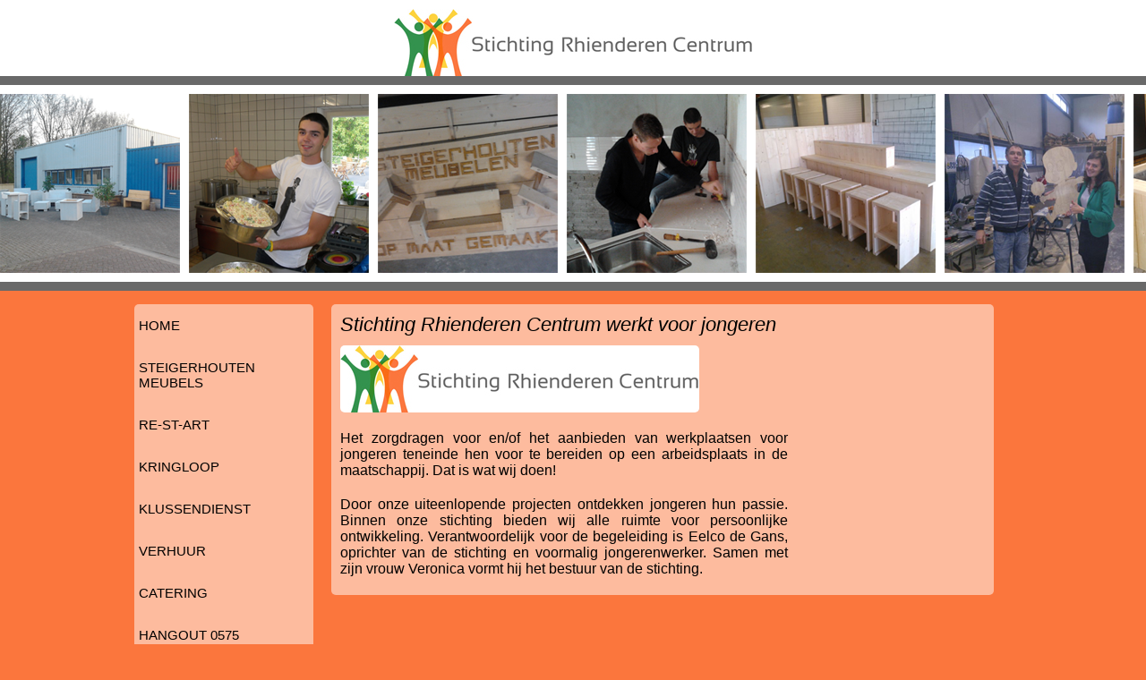

--- FILE ---
content_type: text/html
request_url: http://stichtingrhienderencentrum.nl/stichting.php
body_size: 4579
content:
<!DOCTYPE html PUBLIC "-//W3C//DTD XHTML 1.0 Strict//EN" "http://www.w3.org/TR/xhtml1/DTD/xhtml1-strict.dtd">
<html xmlns="http://www.w3.org/1999/xhtml">
<head>
<!-- 
Web development W3Company 
Website: www.w3company.nl
-->	
<meta http-equiv="Content-Type" content="text/html; charset=utf-8" />
<meta name="description" content="Ontdek de uiteenlopende projecten van Stichting Rhienderen Centrum. Steigerhouten meubels, atelier, klussendienst... SRC werkt voor jongeren!" />
<meta name="keywords" content="stichting rhienderen centrum, steigerhouten meubels, klussendienst, atelier, jongerencentrum, jongerenwerk" />

<link rel="stylesheet" type="text/css" href="css/style.css" />
<link rel="shortcut icon" href="images/favicon.ico" />
<script type="text/javascript" src="js/external.js"></script>

<title>Stichting Rhienderen Centrum</title>

</head>

<body>
<script type="text/javascript">

  var _gaq = _gaq || [];
  _gaq.push(['_setAccount', 'UA-25684899-14']);
  _gaq.push(['_trackPageview']);

  (function() {
    var ga = document.createElement('script'); ga.type = 'text/javascript'; ga.async = true;
    ga.src = ('https:' == document.location.protocol ? 'https://ssl' : 'http://www') + '.google-analytics.com/ga.js';
    var s = document.getElementsByTagName('script')[0]; s.parentNode.insertBefore(ga, s);
  })();

</script><div id="logo"><a href="index.php"><img src="images/stichting-rhienderen-centrum.jpg" alt="Stichting Rhienderen Centrum" /></a></div><!--logo-->
<div id="header"></div><!--header-->
<div id="container">
<div class="menu"><a href="index.php">HOME</a><a href="steigerhouten-meubels-op-maat.php">STEIGERHOUTEN MEUBELS</a><a href="re-st-art.php">RE-ST-ART</a><a href="atelier.php">KRINGLOOP</a><a href="klussendienst-brummen.php">KLUSSENDIENST</a><a href="verhuur.php">VERHUUR</a><a href="catering.php">CATERING</a><a href="hangout0575.php">HANGOUT 0575</a><a href="stichting.php" class="active">DE STICHTING</a><a href="contact.php">CONTACT</a></div><!--menu--><div class="project">
<h1>Stichting Rhienderen Centrum werkt voor jongeren</h1>
<img src="images/stichting-rhienderen-centrum.jpg" alt="src" />
<p>Het zorgdragen voor en/of het aanbieden van werkplaatsen voor jongeren teneinde hen voor te bereiden op een arbeidsplaats in de maatschappij. Dat is wat wij doen!</p>
<p>Door onze uiteenlopende projecten ontdekken jongeren hun passie. Binnen onze stichting bieden wij alle ruimte voor persoonlijke ontwikkeling. Verantwoordelijk voor de begeleiding is Eelco de Gans, oprichter van de stichting en voormalig jongerenwerker. Samen met zijn vrouw Veronica vormt hij het bestuur van de stichting. </p>
</div><!--project-->
</div><!--container-->
<div id="footerwrap">
<div id="footer">
<div class="text_320">
<h1>Contact</h1>
<p>Stichting Rhienderen Centrum<br/>
Rhienderstein 26<br/>
6971LX Brummen</p>
<p>Tel.: 0649592241 (Ma-Vr 10.00-17.00 uur)<br/>
Tel.: 0623050694</p>

<p><img src="images/em.jpg" alt="" /></p>

<p><a href="https://www.facebook.com/srcbrummen" rel="external"><img src="images/facebook.jpg" alt="Bezoek ons op Facebook" style="width:40px;" /></a></p>

<p>KvK 55634230</p>
</div><!--text_320-->
<div class="text_320">
            <h1>Contactformulier</h1>
                        <p><em>Via onderstaand formulier kunt u ons een bericht sturen.</em></p>
            <form method="post" action="">
            <p>
            <input type="text" name="name" id="name" value="Naam" onblur="if (this.value == '') {this.value = 'Naam';}"  onfocus="if (this.value == 'Naam') {this.value = '';}" />
            <input type="text" name="phone" id="phone" value="Telefoonnummer" onblur="if (this.value == '') {this.value = 'Telefoonnummer';}"  onfocus="if (this.value == 'Telefoonnummer') {this.value = '';}" /><br/>
            <input type="text" name="email" id="email" value="E-mailadres" onblur="if (this.value == '') {this.value = 'E-mailadres';}"  onfocus="if (this.value == 'E-mailadres') {this.value = '';}" /><br/>
            <textarea name="message" id="message" rows="5" cols="10" onblur="if (this.value == '') {this.value = 'Bericht';}"  onfocus="if (this.value == 'Bericht') {this.value = '';}">Bericht</textarea><br/>
            <input type="submit" name="submit" value="Verzenden" id="verzenden" />
            </p>
            </form>
        </div>
</div><!--footer-->
<p id="w3company"><a href="http://www.w3company.nl" rel="external">Development: W3Company</a></p>
</div><!--footerwrap-->

</body>
</html>


--- FILE ---
content_type: text/css
request_url: http://stichtingrhienderencentrum.nl/css/style.css
body_size: 4497
content:
*{
	margin: 0;
	padding: 0;
	border: 0;
}

body{
	background: #fb763d;
	font-family: Calibri, Tahoma, Arial, sans-serif;
}

#logo{
	width: 100%;
	height: 75px;
	background: #FFF;
	text-align: center;
	border-bottom: solid 10px #696969;
	padding-top: 10px;
	position: fixed;
	z-index: 100;
}

#header{
	width: 100%;
	height: 220px;
	background: url(../images/stichting-rhienderen-centrum.png) repeat-x #FFF;
	border-bottom: solid 10px #696969;
	margin-top: 95px;
	float: left;
}

#container{
	width: 980px;
	min-height: 500px;
	margin: 0 auto;
	overflow: hidden;
	color: #FFF;
}

#container h1{
	font-size: 22px;
	font-style: italic; 
	font-weight: normal;
	clear: both;
}

#container p{
	width: 500px;
	margin-bottom: 10px;
	text-align: justify;
}

.menu{
	width: 200px;
	float: left;
	background: #fdbb9e;
	margin: 15px 20px 0 0;
	border-radius: 5px;
}

.menu a{
	font-size: 15px;
	padding: 5px;
	color: #000;
	border-radius: 5px;
	float: left;
	position: relative;
	margin: 10px 20px 10px 0;
	text-decoration: none;
	clear: left;
}

.menu a.active{
	color: #000;
	font-weight: bold;
}

.menu a:hover{
	text-decoration: underline;
}
.menu a.active:hover{
	color: #000;
	text-decoration: none;
}

.project{
	width: 720px;
	padding: 10px;
	background: url(../images/white_bg.png);
	border-radius: 5px;
	color: #000;
	margin: 15px 0;
	overflow: hidden;
}

.project img{
	float: left;
	position: relative;
	margin:10px 10px 10px 0;
	border-radius: 5px;
}

.project p{
	float: left;
	position: relative;
	margin-top: 10px;
}
.project ul{
	float: left;
	position: relative;
	margin: 10px 0 0 20px;
}

#footerwrap{
	width: 100%;
	min-height: 250px;
	float: left;
	position: relative;
	margin-top:50px;
	background:#FFF;
	border-top: solid 10px #696969;
}

#footer{
	width: 960px;
	margin: 0 auto;
}

#footer p{
	margin-bottom: 15px;
	font-size: 15px;
}

#footer h1{
	font-size: 22px;
}

#w3company{
	width: 99%;
	text-align: right;
	font-size: 13px;
	padding: 1% 1% 1% 0;
	float: left;
	position: relative;
	background: #696969;
}

#w3company a{
	color: #ccc;
	text-decoration: none;
}
#w3company a:hover{
	color: #FFF;
	text-decoration: underline;
}

.text_320{
	width: 320px;
	float: left;
	position: relative;
	margin-right: 120px;
}

#name, #phone, #email, #message{
	width: 200px;
	padding: 2px 5px;
	font-family: Calibri, Tahoma, Arial, sans-serif;
	font-size: 13px;
	margin-bottom: 5px;
	border: solid 2px #696969;
}

#verzenden{
	background: none;
	color: #777;
	font-family: Calibri, Tahoma, Arial, sans-serif;
	font-size: 15px;
	cursor: pointer;
}

#verzenden:hover{
	color: #000;
}

#notice{
	width: 270px;
	min-height: 50px;
	border: solid 2px #F00;
	background: #ff9e9e;
	padding: 10px;
	margin-top: 15px;
	font-size: 14px;
	border-radius: 5px;
	color: #000;
}

#tekstvak{
	width: 720px;
	min-height:500px;
	padding: 10px;
	background: url(../images/white_bg.png);
	border-radius: 5px;
	color: #000;
	margin: 0;
	overflow: hidden;
	float: left;
	position: relative;
}

#tekstvak table{
	width: 500px;
	margin-bottom: 20px;
}

#tekstvak table p{
	width: 70px;
}

#tekstvak table.opt p{
	width: 150px;
}

#tekstvak td{
	border-bottom: dotted 1px #888;
	font-size: 14px;
}

#tekstvak h2{
	font-size: 20px;
}

.submenu{
	width: 100%;
	margin-left:10px;
}

.submenu a{
	font-size: 15px;
	padding: 5px;
	border-left: solid 2px #FFF;
	border-top: solid 2px #FFF;
	border-right: solid 2px #FFF;
	color: #FFF;
	border-top-left-radius: 5px;
	border-top-right-radius: 5px;
	float: left;
	position: relative;
	margin: 10px 1px 0 0;
	text-decoration: none;
}

.submenu a.active{
	background: url(../images/white_bg.png);
	color: #000;
	text-decoration: underline;
}

.submenu a:hover{
	background: #fc5c18;
	text-decoration: underline;
}

.submenu a.active:hover{
	background: url(../images/white_bg.png);
	color: #000;
	text-decoration: underline;
}

#mpad span{
	font-weight: bold;
}

#mpad img{
	float: left;
	margin: 0 10px 10px 0;
	clear: left;
}

#mpad{
	width: 700px;
	padding: 10px;
	border: solid 1px #000;
	display: inline-block;
}

.dark {
  background: #fff;
}

.light {
  background: #eee;
}

hr{
	border: solid 1px #FFF;
		margin-bottom: 20px;
}

#textWrap{
	width: 720px;
	float: left;
}